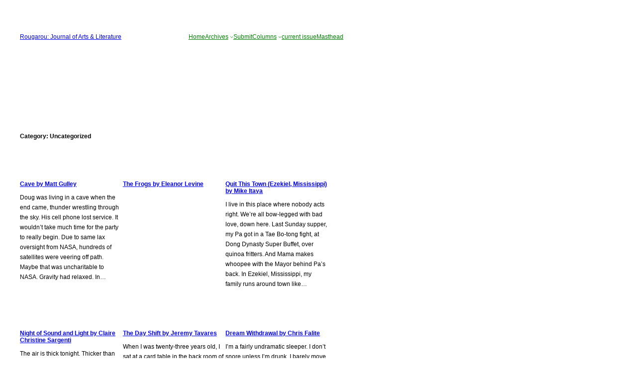

--- FILE ---
content_type: text/css
request_url: https://rougarou.org/wp-content/plugins/godaddy-email-marketing-sign-up-forms/css/gem.min.css?ver=1.4.3
body_size: -160
content:
form.gem-form p{padding:0}input.gem-invalid{border:1px solid red}.gem-field{display:block}form.gem-form label{display:inline!important}.gem-spinner{display:none;background:url( '../images/spinner.gif' ) no-repeat;background-size:20px 20px;width:20px;height:20px}.gem-submit{cursor:pointer}form.gem-form p.gem-error{background-color:#ffebe8;border:1px solid #c00;padding:.25em .5em;margin:.6em 0;border-radius:3px}@media print,(-o-min-device-pixel-ratio:5/4),(-webkit-min-device-pixel-ratio:1.25),(min-resolution:120dpi){.gem-spinner{background-image:url( '../images/spinner-2x.gif' )}}.gem-form-wrapper input:not([type=submit]){width:100%}